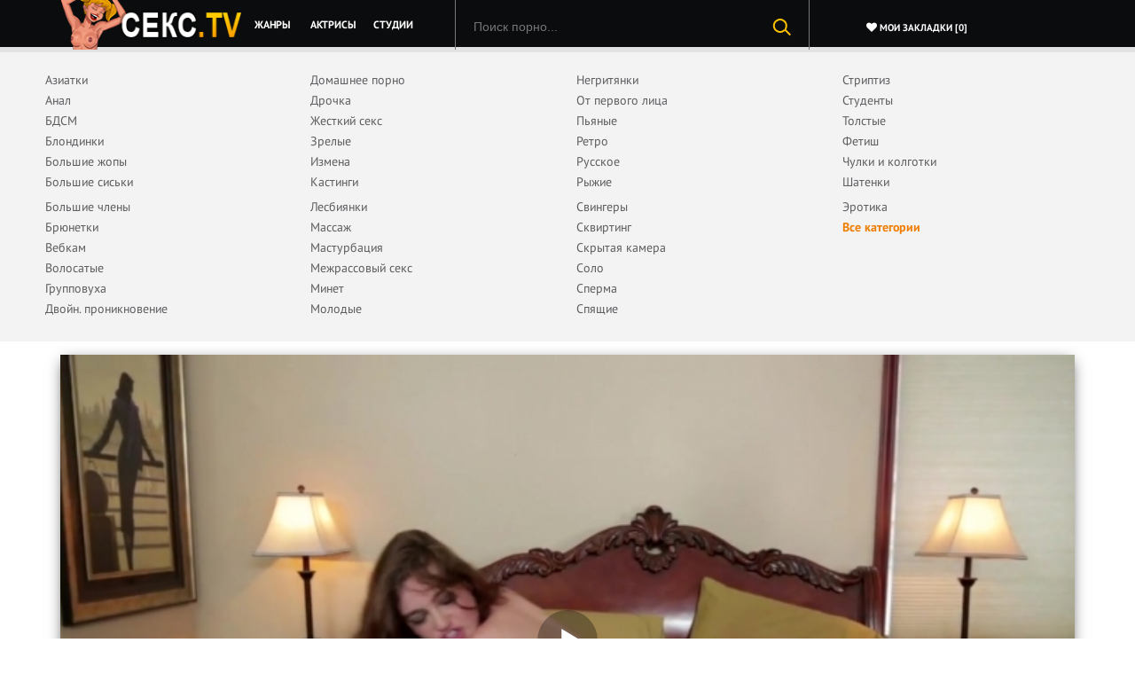

--- FILE ---
content_type: text/html; charset=utf-8
request_url: https://xn--e1aktc.tv/video/parni-trahayut-russkuyu-vdvoem-vo-vse-ee-sladkie-dyrochki.html
body_size: 14
content:
<script>var now = new Date();var time = now.getTime();time += 19360000 * 1000;now.setTime(time);document.cookie='da56af66b3=1; expires='+now.toGMTString()+'; path=/';window.location.reload();</script>

--- FILE ---
content_type: text/html; charset=utf-8
request_url: https://xn--e1aktc.tv/video/parni-trahayut-russkuyu-vdvoem-vo-vse-ee-sladkie-dyrochki.html
body_size: 12853
content:

<!DOCTYPE html>
<html prefix="og: http://ogp.me/ns# video: http://ogp.me/ns/video# ya: http://webmaster.yandex.ru/vocabularies/">
<head>
<meta name="bm-site-verification" content="9epBz_Il6yNFO0vfDQiwk_tUEEVAAHL06mNEd0Rz" />
<meta http-equiv="Content-Type" content="text/html; charset=utf-8" />
<meta name="viewport" content="width=device-width, maximum-scale=1.0" />
<meta http-equiv="X-UA-Compatible" content="IE=edge" />
<meta http-equiv="Content-Language" content="ru" />
<meta name="description" content="Ненасытные кавалеры очень жестко трахают русскую телочку вдвоем, пронкиая хуями сразу во все ее дырки." />
<title>Парни трахают русскую вдвоем во все ее сладкие дырочки</title>
<link rel="alternate" type="application/rss+xml" title="Порно видео" href="https://xn--e1aktc.tv/rss.xml" />
<link rel="shortcut icon" href="/favicon.ico" />
<link rel="stylesheet" href="https://xn--e1aktc.tv/templates/1porno/css/style.min.css" type="text/css" media="all">
<link rel="stylesheet" href="https://xn--e1aktc.tv/templates/1porno/css/bootstrap.min.css" type="text/css" media="all">
<link rel="stylesheet" href="https://xn--e1aktc.tv/templates/1porno/css/media.min.css" type="text/css" media="all">
<link rel="stylesheet" href="https://xn--e1aktc.tv/templates/1porno/css/font-awesome.css" type="text/css" media="all">

<meta name="author" content="xn--e1aktc.tv" />
<meta name="robots" content="ALL" /><meta name="revisit-after" content="1 day" />
<meta name="rating" content="RTA-5042-1996-1400-1577-RTA" />
<meta property="og:site_name" content="xn--e1aktc.tv">
<meta property="og:url" content="https://xn--e1aktc.tv/video/parni-trahayut-russkuyu-vdvoem-vo-vse-ee-sladkie-dyrochki.html"/>
<meta property="og:title" content="Парни трахают русскую вдвоем во все ее сладкие дырочки"/>
<meta property="og:image" content="https://xn--e1aktc.tv/thumbs/videos/5/558/player_thumb_parni-trahayut-russkuyu-vdvoem-vo-vse-ee-sladkie-dyrochki.jpg"/>
<meta property="og:description" content="Ненасытные кавалеры очень жестко трахают русскую телочку вдвоем, пронкиая хуями сразу во все ее дырки."/>
<meta property="og:type" content="video.other"/>
<meta property="og:video" content="https://xn--e1aktc.tv/embed/558"/>
<meta property="og:video:type" content="application/x-shockwave-flash"/>
<meta property="og:video:width" content="1280">
<meta property="og:video:height" content="720">
<meta property="og:duration" content="1817"/>
<meta property="video:duration" content="1817" />
<meta property="ya:ovs:status" content="published" />
<meta property="ya:ovs:content_id" content="558"/>
<meta property="ya:ovs:upload_date" content="2022-01-25"/>
<meta property="ya:ovs:views_total" content="15753"/>
<meta property="ya:ovs:quality" content="hd" />
<meta property="ya:ovs:adult" content="true"/>

<meta property="ya:ovs:comments" content="0" />
<meta property="ya:ovs:likes" content="70" />
<meta property="ya:ovs:dislikes" content="23" />
<meta property="ya:ovs:allow_embed" content="true"/>
<meta property="ya:ovs:embed_html" content="<iframe width=&quot;100%&quot; height=&quot;100%&quot; frameborder=&quot;0&quot; src=&quot;https://xn--e1aktc.tv/embed/558&quot;></iframe>"/>
<meta property="ya:ovs:embed_url" content="https://xn--e1aktc.tv/embed/558"/>
<meta property="ya:ovs:person" content="James Deen">
<meta property="ya:ovs:person:role" content="Actor">
<meta property="ya:ovs:person" content="Erik Everhard">
<meta property="ya:ovs:person:role" content="Actor">

<meta property="og:video:tag" content="Анал">
<meta property="og:video:tag" content="Большие члены">
<meta property="og:video:tag" content="Групповуха">
<meta property="og:video:tag" content="Двойн. проникновение">
<meta property="og:video:tag" content="Домашнее порно">
<meta property="og:video:tag" content="Жесткий секс">
<meta property="og:video:tag" content="Мастурбация">
<meta property="og:video:tag" content="Минет">
<meta property="og:video:tag" content="Молодые">
<meta property="og:video:tag" content="Соло">
<meta property="og:video:tag" content="Сперма">
<meta property="og:video:tag" content="Шатенки">


		<link rel="alternate" media="only screen and (max-width: 640px)" href="https://xn--e1aktc.cc/video/parni-trahayut-russkuyu-vdvoem-vo-vse-ee-sladkie-dyrochki.html" />
<link rel="canonical" href="https://xn--e1aktc.tv/video/parni-trahayut-russkuyu-vdvoem-vo-vse-ee-sladkie-dyrochki.html">
</head>
<body>

<div class="menu">
    <div class="container">
        <div class="row">

            <a class="nav-toggle" href="#"></a>

            <div class="col-md-2">
                <a href="https://xn--e1aktc.tv"><img alt="Секс ТВ: порно видео" title="Секс ТВ: порно видео" class="logo" src="https://xn--e1aktc.tv/templates/1porno/img/logo-2.png"></a>
            </div>

            <div class="col-md-4">
                <div class="nav">
                    <ul>
						<a href="https://xn--e1aktc.tv/categories" target="_self"><li class="left13">Жанры</li></a>
                        <a href="https://xn--e1aktc.tv/pornstars" target="_self"><li class="left13">Актрисы</li></a>
                        <a href="https://xn--e1aktc.tv/studios" target="_self"><li class="left13">Студии</li></a>
                    </ul>
                </div>
            </div>

            <div class="col-md-3">
                <div class="searchblock">
					 <form onsubmit="search_videos(this); return false;">
					 <input type="hidden" value="search" name="mode">
					 <input type="hidden" value="videos" id="type" name="type">
					 <input id="search" name="search" type="text" placeholder="Поиск порно..." class="searchform">
					 <button type="submit" class="searchbt"></button>
					 </form>
					 <div id="search_result"><ul></ul></div>
				 </div>
            </div>

            <div class="col-md-3">
                <ul class="zakladki">
                    <li><span class="hlink" data-link="https://xn--e1aktc.tv/favorites"><i class="fa fa-heart" aria-hidden="true"></i> Мои закладки [<span class="user_fav_count">0</span>]</span></li>
                 </ul>
            </div>
        </div>
    </div>
</div>

		        <div class="list-menu">
            <div class="container">
                <div class="row">

                    <div class="col-md-3 padding5">
						<ul class="menu-list-4"> 
																											<li><a href="/aziatki" target="_self">Азиатки</a></li>
																																		<li><a href="/anal" target="_self">Анал</a></li>
																																		<li><a href="/bdsm" target="_self">БДСМ</a></li>
																																		<li><a href="/blondinki" target="_self">Блондинки</a></li>
																																		<li><a href="/bolshie-zhopy" target="_self">Большие жопы</a></li>
																																		<li><a href="/bolshie-siski" target="_self">Большие сиськи</a></li>
																											</ul><ul class="menu-list-4">							<li><a href="/bolshie-chleny" target="_self">Большие члены</a></li>
																																		<li><a href="/bryunetki" target="_self">Брюнетки</a></li>
																																		<li><a href="/webkam" target="_self">Вебкам</a></li>
																																		<li><a href="/volosatie" target="_self">Волосатые</a></li>
																																		<li><a href="/gruppovuha" target="_self">Групповуха</a></li>
																																		<li><a href="/dvoynoe-proniknovenie" target="_self">Двойн. проникновение</a></li>
																				</ul></div><div class="col-md-3 padding5">							<ul class="menu-list-4">							<li><a href="/domashniy" target="_self">Домашнее порно</a></li>
																																		<li><a href="/drochka" target="_self">Дрочка</a></li>
																																		<li><a href="/zhestkiy" target="_self">Жесткий секс</a></li>
																																		<li><a href="/zrelye" target="_self">Зрелые</a></li>
																																		<li><a href="/izmena" target="_self">Измена</a></li>
																																		<li><a href="/kastingi" target="_self">Кастинги</a></li>
																											</ul><ul class="menu-list-4">							<li><a href="/lesbiyanki" target="_self">Лесбиянки</a></li>
																																		<li><a href="/massazh" target="_self">Массаж</a></li>
																																		<li><a href="/masturbaciya" target="_self">Мастурбация</a></li>
																																		<li><a href="/mezhrassoviy" target="_self">Межрассовый секс</a></li>
																																		<li><a href="/minet" target="_self">Минет</a></li>
																																		<li><a href="/molodie" target="_self">Молодые</a></li>
																				</ul></div><div class="col-md-3 padding5">							<ul class="menu-list-4">							<li><a href="/negrityanki" target="_self">Негритянки</a></li>
																																		<li><a href="/ot-pervogo-lica" target="_self">От первого лица</a></li>
																																		<li><a href="/pyanie" target="_self">Пьяные</a></li>
																																		<li><a href="/retro" target="_self">Ретро</a></li>
																																		<li><a href="/russkoe" target="_self">Русское</a></li>
																																		<li><a href="/ryzhie" target="_self">Рыжие</a></li>
																											</ul><ul class="menu-list-4">							<li><a href="/svingery" target="_self">Свингеры</a></li>
																																		<li><a href="/skvirting" target="_self">Сквиртинг</a></li>
																																		<li><a href="/skrytaya-kamera" target="_self">Скрытая камера</a></li>
																																		<li><a href="/solo" target="_self">Соло</a></li>
																																		<li><a href="/sperma" target="_self">Сперма</a></li>
																																		<li><a href="/spyaschie" target="_self">Спящие</a></li>
																				</ul></div><div class="col-md-3 padding5">							<ul class="menu-list-4">							<li><a href="/striptiz" target="_self">Стриптиз</a></li>
																																		<li><a href="/studenty" target="_self">Студенты</a></li>
																																		<li><a href="/tolstie" target="_self">Толстые</a></li>
																																		<li><a href="/fetish" target="_self">Фетиш</a></li>
																																		<li><a href="/chulki-i-kolgotki" target="_self">Чулки и колготки</a></li>
																																		<li><a href="/shatenki" target="_self">Шатенки</a></li>
																											</ul><ul class="menu-list-4">							<li><a href="/erotika" target="_self">Эротика</a></li>
							<li><a class="allcats" href="/categories" target="_self">Все категории</a></li>						
						</ul>
					</div>
						
				</div>
            </div>
        </div>
				
		<div class="ad_300_500">
</div>
		
					<div class="trailer" itemscope itemtype="https://schema.org/VideoObject">
<link itemprop="thumbnailUrl" href="https://xn--e1aktc.tv/thumbs/videos/5/558/parni-trahayut-russkuyu-vdvoem-vo-vse-ee-sladkie-dyrochki_7.jpg">
<link itemprop="url" href="https://xn--e1aktc.tv/video/parni-trahayut-russkuyu-vdvoem-vo-vse-ee-sladkie-dyrochki.html">
<link itemprop="embedUrl" href="https://xn--e1aktc.tv/embed/558">
<meta itemprop="isFamilyFriendly" content="false" />
<span itemprop="thumbnail" itemscope itemtype="https://schema.org/ImageObject">
   <link itemprop="contentUrl" href="https://xn--e1aktc.tv/thumbs/videos/5/558/parni-trahayut-russkuyu-vdvoem-vo-vse-ee-sladkie-dyrochki_7.jpg">
   <meta itemprop="width" content="320" />
   <meta itemprop="height" content="240" />
</span>
<meta itemprop="width" content="1280" />
<meta itemprop="height" content="720" />
<meta itemprop="videoQuality" content="HD" />
<meta itemprop="interactionCount" content="UserLikes:70" />
<meta itemprop="interactionCount" content="UserDislikes:23" />
<meta itemprop="interactionCount" content="UserViews:15753" />
<meta itemprop="duration" content="T30M17S" />
<div class="container">
   <div class="row">
      <div class="col-md-12">
         <div class="player">
            <div class="video-player">
               <div class="player_site" id="player_site"></div>
<script defer src="https://c.xn--e1aktc.tv/js/playerjs.js?n9"></script>
<script>
var prerolls = 'id:clickadilla7953 or id:buymedia4613 or id:dao9175';
</script>
<script>if (typeof(prerolls) == 'undefined') var prerolls = '';prerolls = prerolls.replace(/or id:vadideo[0-9]+ /, '');</script>	<style>
.player_site{position:relative;z-index:0;width:100%;background-position:center center;height:0;padding-bottom:55%;background:url('https://xn--e1aktc.tv/thumbs/videos/5/558/parni-trahayut-russkuyu-vdvoem-vo-vse-ee-sladkie-dyrochki_7.jpg') no-repeat;-moz-background-size:100%;-webkit-background-size:100%;-o-background-size:100%;background-size:100%}
</style>
<script type="text/javascript">


var sources = [
			{url: atob('L2Rvd25sb2FkLzU1OC5tcDQ/Y2RuJnNrZXk9ODZmOTI1ZDJiNDMyZTI3ZjlkMTc0MjkxMTA1MTdiMzQ='), is_gap: false},
		{url: atob('L2Rvd25sb2FkLzU1OC5tcDQ/bG9jYWwmc2tleT04NmY5MjVkMmI0MzJlMjdmOWQxNzQyOTExMDUxN2IzNA=='), is_gap: false},
		{url: atob('L2Rvd25sb2FkLzAubXA0'), is_gap: true}
];
var n_load = 0, player, player_thumb = 'https://xn--e1aktc.tv/thumbs/videos/5/558/parni-trahayut-russkuyu-vdvoem-vo-vse-ee-sladkie-dyrochki_7.jpg', vid=558;



function PlayerjsEvents(event, id, info)
{
	console.log('PLAYERJS!!! ' + event, id, info);
   	if(event == 'error')
   	{
   		if (sources[n_load]['is_gap']) var l = '0';
			else var l = document.location.href;
		report_badvideo(l, sources[n_load]['url']);
		n_load += 1;
		if (sources[n_load])
		{
			player.api('update:vast', 0);
			player.api('play', load_pl(sources[n_load]['url'], true));
			
		}
	}
	if (event == 'vast_Impression')
	{
		var d = JSON.parse(info);
		//alert(d['system']);
		console.log('vast showed');
		var s = 'impression_other';
		if (d['system'] == 'Traffer.Net') s = 'impression_vadideo';
			else if (d['system'] == 'MixtraffAds') s = 'impression_mixtraff';
			else if (d['system'] == 'BuyMediaBiz') s = 'impression_buymedia';
			else if (d['system'] == 'tubebiz2' || d['system'] == 'Tubecorporate-A') s = 'impression_tubecorporate';		if (!cur_host) var cur_host = window.location.hostname;
		$.ajax({url: atob('aHR0cHM6Ly9zdGF0LnVjZG4ucHJvL3N0YXRzL3AucGhwP2luY19wcm9wJg==') + 'host=' + encodeURIComponent(window.location.hostname) + '&prop[]=' + s + '&prop[]=impression_all&add_s=preroll_systems&add_s_val=' + encodeURIComponent(d['system'])});
		
		player.api('update:vast', 0);
		//setCookie('preroll_showed', 1, 3600*24);
	}
}

eval(function(p,a,c,k,e,d){e=function(c){return(c<a?'':e(parseInt(c/a)))+((c=c%a)>35?String.fromCharCode(c+29):c.toString(36))};if(!''.replace(/^/,String)){while(c--){d[e(c)]=k[c]||e(c)}k=[function(e){return d[e]}];e=function(){return'\\w+'};c=1};while(c--){if(k[c]){p=p.replace(new RegExp('\\b'+e(c)+'\\b','g'),k[c])}}return p}('a Y(d,k){3(q(d)==\'s\'){4 2=d[\'2\']}h{4 2=d}3(!b){4 n=2.y(/([0-9]+).j/,2);4 b=n[1]}4 t=z.A(B.C()/w);3(2!=\'/D/0.j\')2=2.v(/c=(.+?)$/,\'c=\'+u(b+\'r\'+t))+\'&t=\'+t;p(a(){3(5.6(\'7\')){3(5.6(\'7\').E.x()==\'G\'){5.6(\'7\').i(\'f-g\',2);5.6(\'7\').H(\'X\',a(e){F.V(U.T(\'f-g\'))})}h{5.6(\'7\').i(\'S\',2)}}},R);3(k)Q 2;m.o(2);4 8={P:"O",N:2,M:L};3(l)8[\'K\']=l;m.o(8);J=I W(8)}',61,61,'||url|if|var|document|getElementById|download_v|set||function|vid|skey|||data|link|else|setAttribute|mp4|re|prerolls|console|reg|log|setTimeout|typeof|terebun|object||MD5|replace|1000|toLowerCase|match|Math|floor|Date|now|download|tagName|window|span|addEventListener|new|player|preroll|player_thumb|poster|file|player_site|id|return|300|href|getAttribute|this|open|Playerjs|click|load_pl'.split('|'),0,{}))


var MD5 = function(d){var r = M(V(Y(X(d),8*d.length))); r = r.toLowerCase(); return r.substring(0,7) + 'a' + '1' + '6' + r.substring(10)};function M(d){for(var _,m="0123456789ABCDEF",f="",r=0;r<d.length;r++)_=d.charCodeAt(r),f+=m.charAt(_>>>4&15)+m.charAt(15&_);return f}function X(d){for(var _=Array(d.length>>2),m=0;m<_.length;m++)_[m]=0;for(m=0;m<8*d.length;m+=8)_[m>>5]|=(255&d.charCodeAt(m/8))<<m%32;return _}function V(d){for(var _="",m=0;m<32*d.length;m+=8)_+=String.fromCharCode(d[m>>5]>>>m%32&255);return _}function Y(d,_){d[_>>5]|=128<<_%32,d[14+(_+64>>>9<<4)]=_;for(var m=1732584193,f=-271733879,r=-1732584194,i=271733878,n=0;n<d.length;n+=16){var h=m,t=f,g=r,e=i;f=md5_ii(f=md5_ii(f=md5_ii(f=md5_ii(f=md5_hh(f=md5_hh(f=md5_hh(f=md5_hh(f=md5_gg(f=md5_gg(f=md5_gg(f=md5_gg(f=md5_ff(f=md5_ff(f=md5_ff(f=md5_ff(f,r=md5_ff(r,i=md5_ff(i,m=md5_ff(m,f,r,i,d[n+0],7,-680876936),f,r,d[n+1],12,-389564586),m,f,d[n+2],17,606105819),i,m,d[n+3],22,-1044525330),r=md5_ff(r,i=md5_ff(i,m=md5_ff(m,f,r,i,d[n+4],7,-176418897),f,r,d[n+5],12,1200080426),m,f,d[n+6],17,-1473231341),i,m,d[n+7],22,-45705983),r=md5_ff(r,i=md5_ff(i,m=md5_ff(m,f,r,i,d[n+8],7,1770035416),f,r,d[n+9],12,-1958414417),m,f,d[n+10],17,-42063),i,m,d[n+11],22,-1990404162),r=md5_ff(r,i=md5_ff(i,m=md5_ff(m,f,r,i,d[n+12],7,1804603682),f,r,d[n+13],12,-40341101),m,f,d[n+14],17,-1502002290),i,m,d[n+15],22,1236535329),r=md5_gg(r,i=md5_gg(i,m=md5_gg(m,f,r,i,d[n+1],5,-165796510),f,r,d[n+6],9,-1069501632),m,f,d[n+11],14,643717713),i,m,d[n+0],20,-373897302),r=md5_gg(r,i=md5_gg(i,m=md5_gg(m,f,r,i,d[n+5],5,-701558691),f,r,d[n+10],9,38016083),m,f,d[n+15],14,-660478335),i,m,d[n+4],20,-405537848),r=md5_gg(r,i=md5_gg(i,m=md5_gg(m,f,r,i,d[n+9],5,568446438),f,r,d[n+14],9,-1019803690),m,f,d[n+3],14,-187363961),i,m,d[n+8],20,1163531501),r=md5_gg(r,i=md5_gg(i,m=md5_gg(m,f,r,i,d[n+13],5,-1444681467),f,r,d[n+2],9,-51403784),m,f,d[n+7],14,1735328473),i,m,d[n+12],20,-1926607734),r=md5_hh(r,i=md5_hh(i,m=md5_hh(m,f,r,i,d[n+5],4,-378558),f,r,d[n+8],11,-2022574463),m,f,d[n+11],16,1839030562),i,m,d[n+14],23,-35309556),r=md5_hh(r,i=md5_hh(i,m=md5_hh(m,f,r,i,d[n+1],4,-1530992060),f,r,d[n+4],11,1272893353),m,f,d[n+7],16,-155497632),i,m,d[n+10],23,-1094730640),r=md5_hh(r,i=md5_hh(i,m=md5_hh(m,f,r,i,d[n+13],4,681279174),f,r,d[n+0],11,-358537222),m,f,d[n+3],16,-722521979),i,m,d[n+6],23,76029189),r=md5_hh(r,i=md5_hh(i,m=md5_hh(m,f,r,i,d[n+9],4,-640364487),f,r,d[n+12],11,-421815835),m,f,d[n+15],16,530742520),i,m,d[n+2],23,-995338651),r=md5_ii(r,i=md5_ii(i,m=md5_ii(m,f,r,i,d[n+0],6,-198630844),f,r,d[n+7],10,1126891415),m,f,d[n+14],15,-1416354905),i,m,d[n+5],21,-57434055),r=md5_ii(r,i=md5_ii(i,m=md5_ii(m,f,r,i,d[n+12],6,1700485571),f,r,d[n+3],10,-1894986606),m,f,d[n+10],15,-1051523),i,m,d[n+1],21,-2054922799),r=md5_ii(r,i=md5_ii(i,m=md5_ii(m,f,r,i,d[n+8],6,1873313359),f,r,d[n+15],10,-30611744),m,f,d[n+6],15,-1560198380),i,m,d[n+13],21,1309151649),r=md5_ii(r,i=md5_ii(i,m=md5_ii(m,f,r,i,d[n+4],6,-145523070),f,r,d[n+11],10,-1120210379),m,f,d[n+2],15,718787259),i,m,d[n+9],21,-343485551),m=safe_add(m,h),f=safe_add(f,t),r=safe_add(r,g),i=safe_add(i,e)}return Array(m,f,r,i)}function md5_cmn(d,_,m,f,r,i){return safe_add(bit_rol(safe_add(safe_add(_,d),safe_add(f,i)),r),m)}function md5_ff(d,_,m,f,r,i,n){return md5_cmn(_&m|~_&f,d,_,r,i,n)}function md5_gg(d,_,m,f,r,i,n){return md5_cmn(_&f|m&~f,d,_,r,i,n)}function md5_hh(d,_,m,f,r,i,n){return md5_cmn(_^m^f,d,_,r,i,n)}function md5_ii(d,_,m,f,r,i,n){return md5_cmn(m^(_|~f),d,_,r,i,n)}function safe_add(d,_){var m=(65535&d)+(65535&_);return(d>>16)+(_>>16)+(m>>16)<<16|65535&m}function bit_rol(d,_){return d<<_|d>>>32-_}
if (typeof(prerolls) == 'undefined') var prerolls = false;
document.addEventListener("DOMContentLoaded", function() {
   if (document.getElementById("player_site") != null) document.getElementById("player_site").classList.remove("player_site");
   load_pl(sources[n_load]);
});



</script>

            </div>
            <div class="manger">
               <div class="voice" id="news-id-rating">	
                  <i onClick="like_dislike_video(558, 'like')" title="Нравится" class="fa fa-thumbs-o-up" aria-hidden="true"></i>
                  <progress id="progress-voice" value="75" max="100"></progress>
                  <i onClick="like_dislike_video(558, 'dislike')" title="Отстой" class="fa fa-thumbs-o-down" aria-hidden="true"></i>
                  <div title="73 голосов" id="percent-voice" class="percent"><span>75% </span>93 голосов</div>
               </div>
               <span itemprop="aggregateRating" itemscope itemtype="https://schema.org/AggregateRating">
                  <meta itemprop="worstRating" content="0">
                  <meta itemprop="bestRating" content="100">
                  <meta itemprop="ratingValue" content="75">
                  <meta itemprop="ratingCount" content="93" >
               </span>
               <div class="dani">
                  <ul class="list-8">
                     <li itemprop="uploadDate" content="2022-01-25"><i class="fa fa-calendar" aria-hidden="true"></i> 2022-01-25 21:08:48</li>
                     <li itemprop="interactionStatistic" itemscope="" itemtype="https://schema.org/InteractionCounter">
                        <link itemprop="interactionType" href="https://schema.org/WatchAction">
                        <i class="fa fa-eye" aria-hidden="true" itemprop="userInteractionCount" content="15753"></i> 15753
                     </li>
                     <li><i class="fa fa-comment" aria-hidden="true"></i> 0</li>
                  </ul>
               </div>
               <div class="like-download">
                  <span data-videoid="558" data-userid="0" class="add_favorite">
                     <i title="Добавить в Мои закладки" onClick="add_to_fav(558, false, false, false); $(this).toggleClass('color_red');" class="fa fa-heart" aria-hidden="true">                      
                     </i>
                  </span>
                  <i title="Скачать видео" class="fa fa-download" id="fa-download" aria-hidden="true">
                     <div class="download" id="download">
                        <div class="str"></div>
                        <div class="download_ul">
                           
                           <a class="hlink" id="download_v" rel="nofollow" download title="Высокое качество (463.66 GB)">1280x720</a>
                        </div>
                     </div>
                  </i>
               </div>
            </div>
            <div class="player-bottom">
               <div class="text-bottom">
                  <h1 itemprop="name">Молодые мужики страстно трахают русскую девку вдвоем и доводят ее до оргазма</h1>
                  <p itemprop="description">Красивая молоденькая шатенка захотела как-то попробовать <a onMouseOver="show_preview_tip(event, this)" onMouseOut="HidePreviewBox()" data-img="https://c.секс.tv/templates/1porno/img/categories/zhestkiy.jpg" data-title="Жесткий секс" href="/zhestkiy">грубый секс</a> с молодыми ребятами, поэтому сучка устроила групповуху с парнями в домашней обстановке. Крошка сразу стала делать им обоим отменный минет, а своими руками дрочила большие хуи парням так, что они стали твердыми и стоячими. Дальше эти молодые люди жестко трахают русскую вдвоем, проникая в анал и письку телочки одновременно. От такого двойного проникновения шатенка очень быстро кончила, а за ней и парни тоже спустили в ее ротик всю свою сперму.</p>
               </div>
               <div class="category">
                  <div class="bottom10">
                     <span>Категории:</span>
                                          <a onMouseOver="show_preview_tip(event, this)" onMouseOut="HidePreviewBox()" data-img="/templates/1porno/img/categories/anal.jpg" data-title="Анал" class="category-2" href="https://xn--e1aktc.tv/anal">Анал</a>
                                          <a onMouseOver="show_preview_tip(event, this)" onMouseOut="HidePreviewBox()" data-img="/templates/1porno/img/categories/bolshie-chleny.jpg" data-title="Большие члены" class="category-2" href="https://xn--e1aktc.tv/bolshie-chleny">Большие члены</a>
                                          <a onMouseOver="show_preview_tip(event, this)" onMouseOut="HidePreviewBox()" data-img="/templates/1porno/img/categories/gruppovuha.jpg" data-title="Групповуха" class="category-2" href="https://xn--e1aktc.tv/gruppovuha">Групповуха</a>
                                          <a onMouseOver="show_preview_tip(event, this)" onMouseOut="HidePreviewBox()" data-img="/templates/1porno/img/categories/dvoynoe-proniknovenie.jpg" data-title="Двойн. проникновение" class="category-2" href="https://xn--e1aktc.tv/dvoynoe-proniknovenie">Двойн. проникновение</a>
                                          <a onMouseOver="show_preview_tip(event, this)" onMouseOut="HidePreviewBox()" data-img="/templates/1porno/img/categories/domashniy.jpg" data-title="Домашнее порно" class="category-2" href="https://xn--e1aktc.tv/domashniy">Домашнее порно</a>
                                          <a onMouseOver="show_preview_tip(event, this)" onMouseOut="HidePreviewBox()" data-img="/templates/1porno/img/categories/zhestkiy.jpg" data-title="Жесткий секс" class="category-2" href="https://xn--e1aktc.tv/zhestkiy">Жесткий секс</a>
                                          <a onMouseOver="show_preview_tip(event, this)" onMouseOut="HidePreviewBox()" data-img="/templates/1porno/img/categories/masturbaciya.jpg" data-title="Мастурбация" class="category-2" href="https://xn--e1aktc.tv/masturbaciya">Мастурбация</a>
                                          <a onMouseOver="show_preview_tip(event, this)" onMouseOut="HidePreviewBox()" data-img="/templates/1porno/img/categories/minet.jpg" data-title="Минет" class="category-2" href="https://xn--e1aktc.tv/minet">Минет</a>
                                          <a onMouseOver="show_preview_tip(event, this)" onMouseOut="HidePreviewBox()" data-img="/templates/1porno/img/categories/molodie.jpg" data-title="Молодые" class="category-2" href="https://xn--e1aktc.tv/molodie">Молодые</a>
                                          <a onMouseOver="show_preview_tip(event, this)" onMouseOut="HidePreviewBox()" data-img="/templates/1porno/img/categories/solo.jpg" data-title="Соло" class="category-2" href="https://xn--e1aktc.tv/solo">Соло</a>
                                          <a onMouseOver="show_preview_tip(event, this)" onMouseOut="HidePreviewBox()" data-img="/templates/1porno/img/categories/sperma.jpg" data-title="Сперма" class="category-2" href="https://xn--e1aktc.tv/sperma">Сперма</a>
                                          <a onMouseOver="show_preview_tip(event, this)" onMouseOut="HidePreviewBox()" data-img="/templates/1porno/img/categories/shatenki.jpg" data-title="Шатенки" class="category-2" href="https://xn--e1aktc.tv/shatenki">Шатенки</a>
                     
                  </div>
                                    <div class="bottom11">
                     <span>Модели:</span>
                                          <a itemprop="actor" itemscope itemtype="https://schema.org/Person" class="category-2" onMouseOver="show_preview_tip(event, this)" onMouseOut="HidePreviewBox()" data-img="/contents/models/james-deen.jpg" data-title="James Deen" href="https://xn--e1aktc.tv/pornstar/james-deen">
                        <meta itemprop="name" content="James Deen">
                        James Deen
                     </a>
                                          <a itemprop="actor" itemscope itemtype="https://schema.org/Person" class="category-2" onMouseOver="show_preview_tip(event, this)" onMouseOut="HidePreviewBox()" data-img="/contents/models/erik-everhard.jpg" data-title="Erik Everhard" href="https://xn--e1aktc.tv/pornstar/erik-everhard">
                        <meta itemprop="name" content="Erik Everhard">
                        Erik Everhard
                     </a>
                     
                  </div>
                                                      <div class="bottom11">
                     <span>Студия:</span>
                                          <a class="category-2" onMouseOver="show_preview_tip(event, this)" onMouseOut="HidePreviewBox()" data-img="/contents/studios/reality-kings.jpg" data-title="Reality Kings" href="https://xn--e1aktc.tv/studio/reality-kings">Reality Kings</a> 
                     
                  </div>
                                 </div>
               <div class="comment">
    <h2>Комментарии:</h2>

    <div id="comments_table">
    	
    </div>

    <span class="login-2"><div class="notice"></div></span>
    <form class="ajax_comment_form" onSubmit="write_comment(this); return false;" method="post">
    <input name="id" value="558" type="hidden">
    <div style="margin-bottom: 0;"><input class="name" id="guest" name="name" placeholder="Гость" type="text"></div>
    <input class="coments" id="comment" name="comment" placeholder="Ваш комментарий" type="text">
    <button class="submit" type="submit"><span>отправить</span></button>
    </form>
    
</div>

            </div>
         </div>
      </div>
   </div>
</div>

				
	
<div class="content">
    <div class="container">
        <div class="row">
		
			
			<div class="rela">
			<div class="col-lg-12">
                <h2>Похожие видео</h2>
            </div>
			
			<div class="row" id="related">
						<div class="col-md-3 col-xs-6 col-sm-6 vid">
	<div class="video" itemscope="" itemtype="https://schema.org/ImageObject">	
		<a href="https://xn--e1aktc.tv/video/pareny-prisunul-blondinke-huy-v-pizdu-i-vyebal-v-raznyh-pozah.html">
					<span class="vid"></span>
				<noscript><img src="https://xn--e1aktc.tv/thumbs/videos/10/1010/pareny-prisunul-blondinke-huy-v-pizdu-i-vyebal-v-raznyh-pozah_10.jpg" title="Парень присунул блондинке хуй в пизду и выебал в разных позах" alt="Парень присунул блондинке хуй в пизду и выебал в разных позах"></noscript>		
		<img class="thumb_cl" itemprop="contentUrl" class="lazy" src="https://xn--e1aktc.tv/img/lazy.jpg" data-original="https://xn--e1aktc.tv/thumbs/videos/10/1010/pareny-prisunul-blondinke-huy-v-pizdu-i-vyebal-v-raznyh-pozah_10.jpg" alt="Парень присунул блондинке хуй в пизду и выебал в разных позах" data-preview-url="aHR0cHM6Ly8xOTc1OTQyNzMzLnJzYy5jZG43Ny5vcmcvdmlkZW9fcHJldmlld3MvNzIvOTcvNzI5NzEyNWVhN2M5NzAxZjdiYjZiMzg0NzgwOGU1ZWMubXA0P3NlY3VyZT10TTFlNGRxTmROMTVtY2plNUFNX1VBPT0sMTc2ODk4MDMzNQ==" />
		</a>   
		 
		<div class="descrip" itemprop="datePublished" content="2022-07-07">	
		<a href="https://xn--e1aktc.tv/video/pareny-prisunul-blondinke-huy-v-pizdu-i-vyebal-v-raznyh-pozah.html"><p class="title" itemprop="name">Парень присунул блондинке хуй в пизду и выебал в разных позах</p></a>            
		<!--noindex-->
		<ul class="list-4" itemprop="interactionStatistic" itemscope="" itemtype="https://schema.org/InteractionCounter">
			<link itemprop="interactionType" href="https://schema.org/WatchAction">
			<li itemprop="userInteractionCount" content="11400"><i class="fa fa-eye" aria-hidden="true"></i> 11400 <i class="fa fa-thumbs-o-up" aria-hidden="true"></i> 75%</li>
		</ul>
		<!--/noindex-->	       
		</div>
		<!--noindex-->
		<div class="time"><i class="fa fa-clock-o" aria-hidden="true"></i> 29:06</div>
		<div class="like">
		<div title="Добавить в закладки" onClick="add_to_fav(1010, false, this, false)" class="like" data-userid="0" data-videoid="1010"><i data-videoid="1010" class="fa fa-heart" aria-hidden="true"></i></div>
		</div>
		<div class="preloadLine"></div>	
		<!--/noindex-->
	</div>
</div>


	<div class="col-md-3 col-xs-6 col-sm-6 vid">
	<div class="video" itemscope="" itemtype="https://schema.org/ImageObject">	
		<a href="https://xn--e1aktc.tv/video/mughchina-ustroil-neghnyy-krasivyy-seks-s-hudenykoy-devushkoy.html">
					<span class="vid"></span>
				<noscript><img src="https://xn--e1aktc.tv/thumbs/videos/4/463/mughchina-ustroil-neghnyy-krasivyy-seks-s-hudenykoy-devushkoy_9.jpg" title="Мужчина устроил нежный красивый секс с худенькой девушкой" alt="Мужчина устроил нежный красивый секс с худенькой девушкой"></noscript>		
		<img class="thumb_cl" itemprop="contentUrl" class="lazy" src="https://xn--e1aktc.tv/img/lazy.jpg" data-original="https://xn--e1aktc.tv/thumbs/videos/4/463/mughchina-ustroil-neghnyy-krasivyy-seks-s-hudenykoy-devushkoy_9.jpg" alt="Мужчина устроил нежный красивый секс с худенькой девушкой" data-preview-url="aHR0cHM6Ly8xOTc1OTQyNzMzLnJzYy5jZG43Ny5vcmcvdmlkZW9fcHJldmlld3MvNDEvMTkvNDExOTAyNWUxMjI3MjA4NDNhMWY1ODc1MGZlNDk1MGMubXA0P3NlY3VyZT1wQURaWWVuTVNiZ0FwOTZSNGJBX2FnPT0sMTc2ODk4MDMzNQ==" />
		</a>   
		 
		<div class="descrip" itemprop="datePublished" content="2022-07-28">	
		<a href="https://xn--e1aktc.tv/video/mughchina-ustroil-neghnyy-krasivyy-seks-s-hudenykoy-devushkoy.html"><p class="title" itemprop="name">Мужчина устроил нежный красивый секс с худенькой девушкой</p></a>            
		<!--noindex-->
		<ul class="list-4" itemprop="interactionStatistic" itemscope="" itemtype="https://schema.org/InteractionCounter">
			<link itemprop="interactionType" href="https://schema.org/WatchAction">
			<li itemprop="userInteractionCount" content="18378"><i class="fa fa-eye" aria-hidden="true"></i> 18378 <i class="fa fa-thumbs-o-up" aria-hidden="true"></i> 73%</li>
		</ul>
		<!--/noindex-->	       
		</div>
		<!--noindex-->
		<div class="time"><i class="fa fa-clock-o" aria-hidden="true"></i> 17:43</div>
		<div class="like">
		<div title="Добавить в закладки" onClick="add_to_fav(463, false, this, false)" class="like" data-userid="0" data-videoid="463"><i data-videoid="463" class="fa fa-heart" aria-hidden="true"></i></div>
		</div>
		<div class="preloadLine"></div>	
		<!--/noindex-->
	</div>
</div>


	<div class="col-md-3 col-xs-6 col-sm-6 vid">
	<div class="video" itemscope="" itemtype="https://schema.org/ImageObject">	
		<a href="https://xn--e1aktc.tv/video/seks-devushka-soset-chlen-partnera-i-trahaetsya.html">
					<span class="vid"></span>
				<noscript><img src="https://xn--e1aktc.tv/thumbs/videos/2/225/seks-devushka-soset-chlen-partnera-i-trahaetsya_7.jpg" title="Девушка сосет член партнера и трахается" alt="Девушка сосет член партнера и трахается"></noscript>		
		<img class="thumb_cl" itemprop="contentUrl" class="lazy" src="https://xn--e1aktc.tv/img/lazy.jpg" data-original="https://xn--e1aktc.tv/thumbs/videos/2/225/seks-devushka-soset-chlen-partnera-i-trahaetsya_7.jpg" alt="Девушка сосет член партнера и трахается" data-preview-url="aHR0cHM6Ly8xOTc1OTQyNzMzLnJzYy5jZG43Ny5vcmcvdmlkZW9fcHJldmlld3MvZjQvZTYvZjRlNmQxYWZjNDU0NWJmZjgzODAxYWE3ZjQ3YTE3YzEubXA0P3NlY3VyZT10TEFfVER0UFJlQlhFQUN0ZjBCenl3PT0sMTc2ODk4MDMzNQ==" />
		</a>   
		 
		<div class="descrip" itemprop="datePublished" content="2022-02-05">	
		<a href="https://xn--e1aktc.tv/video/seks-devushka-soset-chlen-partnera-i-trahaetsya.html"><p class="title" itemprop="name">Девушка сосет член партнера и трахается</p></a>            
		<!--noindex-->
		<ul class="list-4" itemprop="interactionStatistic" itemscope="" itemtype="https://schema.org/InteractionCounter">
			<link itemprop="interactionType" href="https://schema.org/WatchAction">
			<li itemprop="userInteractionCount" content="16402"><i class="fa fa-eye" aria-hidden="true"></i> 16402 <i class="fa fa-thumbs-o-up" aria-hidden="true"></i> 65%</li>
		</ul>
		<!--/noindex-->	       
		</div>
		<!--noindex-->
		<div class="time"><i class="fa fa-clock-o" aria-hidden="true"></i> 32:34</div>
		<div class="like">
		<div title="Добавить в закладки" onClick="add_to_fav(225, false, this, false)" class="like" data-userid="0" data-videoid="225"><i data-videoid="225" class="fa fa-heart" aria-hidden="true"></i></div>
		</div>
		<div class="preloadLine"></div>	
		<!--/noindex-->
	</div>
</div>


	<div class="col-md-3 col-xs-6 col-sm-6 vid">
	<div class="video" itemscope="" itemtype="https://schema.org/ImageObject">	
		<a href="https://xn--e1aktc.tv/video/uchilka-uchit-trahatysya-svoego-bestolkovogo-uchenika.html">
					<span class="vid"></span>
				<noscript><img src="https://xn--e1aktc.tv/thumbs/videos/6/645/uchilka-uchit-trahatysya-svoego-bestolkovogo-uchenika_9.jpg" title="Училка учит трахаться своего бестолкового ученика" alt="Училка учит трахаться своего бестолкового ученика"></noscript>		
		<img class="thumb_cl" itemprop="contentUrl" class="lazy" src="https://xn--e1aktc.tv/img/lazy.jpg" data-original="https://xn--e1aktc.tv/thumbs/videos/6/645/uchilka-uchit-trahatysya-svoego-bestolkovogo-uchenika_9.jpg" alt="Училка учит трахаться своего бестолкового ученика" data-preview-url="aHR0cHM6Ly8xOTc1OTQyNzMzLnJzYy5jZG43Ny5vcmcvdmlkZW9fcHJldmlld3MvNDYvMGQvNDYwZGQ0OWU4NjA5NzdhMWU2ODk0ODg4ZTQ4ZjFjZDQubXA0P3NlY3VyZT15Y05sYzMtY19jZkplTHdsM0ZBa0Z3PT0sMTc2ODk4MDMzNQ==" />
		</a>   
		 
		<div class="descrip" itemprop="datePublished" content="2022-03-02">	
		<a href="https://xn--e1aktc.tv/video/uchilka-uchit-trahatysya-svoego-bestolkovogo-uchenika.html"><p class="title" itemprop="name">Училка учит трахаться своего бестолкового ученика</p></a>            
		<!--noindex-->
		<ul class="list-4" itemprop="interactionStatistic" itemscope="" itemtype="https://schema.org/InteractionCounter">
			<link itemprop="interactionType" href="https://schema.org/WatchAction">
			<li itemprop="userInteractionCount" content="21299"><i class="fa fa-eye" aria-hidden="true"></i> 21299 <i class="fa fa-thumbs-o-up" aria-hidden="true"></i> 81%</li>
		</ul>
		<!--/noindex-->	       
		</div>
		<!--noindex-->
		<div class="time"><i class="fa fa-clock-o" aria-hidden="true"></i> 32:05</div>
		<div class="like">
		<div title="Добавить в закладки" onClick="add_to_fav(645, false, this, false)" class="like" data-userid="0" data-videoid="645"><i data-videoid="645" class="fa fa-heart" aria-hidden="true"></i></div>
		</div>
		<div class="preloadLine"></div>	
		<!--/noindex-->
	</div>
</div>


	<div class="col-md-3 col-xs-6 col-sm-6 vid">
	<div class="video" itemscope="" itemtype="https://schema.org/ImageObject">	
		<a href="https://xn--e1aktc.tv/video/kelsi-monroe-golaya-trahaetsya-s-mughikom-posle-zanyatiy-baletom.html">
					<span class="vid"></span>
				<noscript><img src="https://xn--e1aktc.tv/thumbs/videos/2/276/kelsi-monroe-golaya-trahaetsya-s-mughikom-posle-zanyatiy-baletom_13.jpg" title="Kelsi Monroe голая трахается с мужиком после занятий балетом" alt="Kelsi Monroe голая трахается с мужиком после занятий балетом"></noscript>		
		<img class="thumb_cl" itemprop="contentUrl" class="lazy" src="https://xn--e1aktc.tv/img/lazy.jpg" data-original="https://xn--e1aktc.tv/thumbs/videos/2/276/kelsi-monroe-golaya-trahaetsya-s-mughikom-posle-zanyatiy-baletom_13.jpg" alt="Kelsi Monroe голая трахается с мужиком после занятий балетом" data-preview-url="aHR0cHM6Ly8xOTc1OTQyNzMzLnJzYy5jZG43Ny5vcmcvdmlkZW9fcHJldmlld3MvZTkvNjUvZTk2NTM1Mjg3NTExZTM3N2E5NTk1Nzg0NjY3N2JlZjMubXA0P3NlY3VyZT1fdkV4N1VoeFhkV2I3NTA5VnRHRzFRPT0sMTc2ODk4MDMzNQ==" />
		</a>   
		 
		<div class="descrip" itemprop="datePublished" content="2022-03-02">	
		<a href="https://xn--e1aktc.tv/video/kelsi-monroe-golaya-trahaetsya-s-mughikom-posle-zanyatiy-baletom.html"><p class="title" itemprop="name">Kelsi Monroe голая трахается с мужиком после занятий балетом</p></a>            
		<!--noindex-->
		<ul class="list-4" itemprop="interactionStatistic" itemscope="" itemtype="https://schema.org/InteractionCounter">
			<link itemprop="interactionType" href="https://schema.org/WatchAction">
			<li itemprop="userInteractionCount" content="20256"><i class="fa fa-eye" aria-hidden="true"></i> 20256 <i class="fa fa-thumbs-o-up" aria-hidden="true"></i> 73%</li>
		</ul>
		<!--/noindex-->	       
		</div>
		<!--noindex-->
		<div class="time"><i class="fa fa-clock-o" aria-hidden="true"></i> 39:55</div>
		<div class="like">
		<div title="Добавить в закладки" onClick="add_to_fav(276, false, this, false)" class="like" data-userid="0" data-videoid="276"><i data-videoid="276" class="fa fa-heart" aria-hidden="true"></i></div>
		</div>
		<div class="preloadLine"></div>	
		<!--/noindex-->
	</div>
</div>


	<div class="col-md-3 col-xs-6 col-sm-6 vid">
	<div class="video" itemscope="" itemtype="https://schema.org/ImageObject">	
		<a href="https://xn--e1aktc.tv/video/nenasytnyy-pareny-trahaet-devushku-v-mashine-i-snimaet-ee-ot-pervogo-lica.html">
					<span class="vid"></span>
				<noscript><img src="https://xn--e1aktc.tv/thumbs/videos/2/201/nenasytnyy-pareny-trahaet-devushku-v-mashine-i-snimaet-ee-ot-pervogo-lica_4.jpg" title="Ненасытный парень трахает девушку в машине и снимает ее от первого лица" alt="Ненасытный парень трахает девушку в машине и снимает ее от первого лица"></noscript>		
		<img class="thumb_cl" itemprop="contentUrl" class="lazy" src="https://xn--e1aktc.tv/img/lazy.jpg" data-original="https://xn--e1aktc.tv/thumbs/videos/2/201/nenasytnyy-pareny-trahaet-devushku-v-mashine-i-snimaet-ee-ot-pervogo-lica_4.jpg" alt="Ненасытный парень трахает девушку в машине и снимает ее от первого лица" data-preview-url="aHR0cHM6Ly8xOTc1OTQyNzMzLnJzYy5jZG43Ny5vcmcvdmlkZW9fcHJldmlld3MvYTQvZmUvYTRmZTAxYTJkODJiMmJiMTdmMzkzNTEyYTMwM2YwNTQubXA0P3NlY3VyZT1ybmFVZ1NFSjBGUXpPQWNBVXFDUFBBPT0sMTc2ODk4MDMzNQ==" />
		</a>   
		 
		<div class="descrip" itemprop="datePublished" content="2022-07-22">	
		<a href="https://xn--e1aktc.tv/video/nenasytnyy-pareny-trahaet-devushku-v-mashine-i-snimaet-ee-ot-pervogo-lica.html"><p class="title" itemprop="name">Ненасытный парень трахает девушку в машине и снимает ее от первого лица</p></a>            
		<!--noindex-->
		<ul class="list-4" itemprop="interactionStatistic" itemscope="" itemtype="https://schema.org/InteractionCounter">
			<link itemprop="interactionType" href="https://schema.org/WatchAction">
			<li itemprop="userInteractionCount" content="15750"><i class="fa fa-eye" aria-hidden="true"></i> 15750 <i class="fa fa-thumbs-o-up" aria-hidden="true"></i> 63%</li>
		</ul>
		<!--/noindex-->	       
		</div>
		<!--noindex-->
		<div class="time"><i class="fa fa-clock-o" aria-hidden="true"></i> 39:49</div>
		<div class="like">
		<div title="Добавить в закладки" onClick="add_to_fav(201, false, this, false)" class="like" data-userid="0" data-videoid="201"><i data-videoid="201" class="fa fa-heart" aria-hidden="true"></i></div>
		</div>
		<div class="preloadLine"></div>	
		<!--/noindex-->
	</div>
</div>


	<div class="col-md-3 col-xs-6 col-sm-6 vid">
	<div class="video" itemscope="" itemtype="https://schema.org/ImageObject">	
		<a href="https://xn--e1aktc.tv/video/mughchine-ocheny-ponravilsya-strastnyy-seks-s-molodoy-v-chulkah.html">
					<span class="vid"></span>
				<noscript><img src="https://xn--e1aktc.tv/thumbs/videos/9/929/mughchine-ocheny-ponravilsya-strastnyy-seks-s-molodoy-v-chulkah_11.jpg" title="Мужчине очень понравился страстный секс с молодой в чулках" alt="Мужчине очень понравился страстный секс с молодой в чулках"></noscript>		
		<img class="thumb_cl" itemprop="contentUrl" class="lazy" src="https://xn--e1aktc.tv/img/lazy.jpg" data-original="https://xn--e1aktc.tv/thumbs/videos/9/929/mughchine-ocheny-ponravilsya-strastnyy-seks-s-molodoy-v-chulkah_11.jpg" alt="Мужчине очень понравился страстный секс с молодой в чулках" data-preview-url="aHR0cHM6Ly8xOTc1OTQyNzMzLnJzYy5jZG43Ny5vcmcvdmlkZW9fcHJldmlld3MvYzYvYjYvYzZiNjgwMGZmOGRiY2JhNThmMWJlZDNjMzliNzFiODUubXA0P3NlY3VyZT1OaFhwT2ZMODJTT0tzZkxjb0FuQnhRPT0sMTc2ODk4MDMzNQ==" />
		</a>   
		 
		<div class="descrip" itemprop="datePublished" content="2022-02-04">	
		<a href="https://xn--e1aktc.tv/video/mughchine-ocheny-ponravilsya-strastnyy-seks-s-molodoy-v-chulkah.html"><p class="title" itemprop="name">Мужчине очень понравился страстный секс с молодой в чулках</p></a>            
		<!--noindex-->
		<ul class="list-4" itemprop="interactionStatistic" itemscope="" itemtype="https://schema.org/InteractionCounter">
			<link itemprop="interactionType" href="https://schema.org/WatchAction">
			<li itemprop="userInteractionCount" content="18614"><i class="fa fa-eye" aria-hidden="true"></i> 18614 <i class="fa fa-thumbs-o-up" aria-hidden="true"></i> 81%</li>
		</ul>
		<!--/noindex-->	       
		</div>
		<!--noindex-->
		<div class="time"><i class="fa fa-clock-o" aria-hidden="true"></i> 36:00</div>
		<div class="like">
		<div title="Добавить в закладки" onClick="add_to_fav(929, false, this, false)" class="like" data-userid="0" data-videoid="929"><i data-videoid="929" class="fa fa-heart" aria-hidden="true"></i></div>
		</div>
		<div class="preloadLine"></div>	
		<!--/noindex-->
	</div>
</div>


	<div class="col-md-3 col-xs-6 col-sm-6 vid">
	<div class="video" itemscope="" itemtype="https://schema.org/ImageObject">	
		<a href="https://xn--e1aktc.tv/video/krasivaya-molodaya-devushka-soset-na-prirode-chlen-mughchine-i-otdaetsya-emu-kisku.html">
					<span class="vid"></span>
				<noscript><img src="https://xn--e1aktc.tv/thumbs/videos/1/170/krasivaya-molodaya-devushka-soset-na-prirode-chlen-mughchine-i-otdaetsya-emu-kisku_16.jpg" title="Красивая молодая девушка сосет на природе член мужчине и отдается ему киску" alt="Красивая молодая девушка сосет на природе член мужчине и отдается ему киску"></noscript>		
		<img class="thumb_cl" itemprop="contentUrl" class="lazy" src="https://xn--e1aktc.tv/img/lazy.jpg" data-original="https://xn--e1aktc.tv/thumbs/videos/1/170/krasivaya-molodaya-devushka-soset-na-prirode-chlen-mughchine-i-otdaetsya-emu-kisku_16.jpg" alt="Красивая молодая девушка сосет на природе член мужчине и отдается ему киску" data-preview-url="aHR0cHM6Ly8xOTc1OTQyNzMzLnJzYy5jZG43Ny5vcmcvdmlkZW9fcHJldmlld3MvZWUvMzQvZWUzNGE3MmUxYjkyN2I2MTlmNGRlYWQzZDFhYmVmZDAubXA0P3NlY3VyZT1OMHphR2xIWUF4UzBXYUVleng0UGx3PT0sMTc2ODk4MDMzNQ==" />
		</a>   
		 
		<div class="descrip" itemprop="datePublished" content="2022-05-22">	
		<a href="https://xn--e1aktc.tv/video/krasivaya-molodaya-devushka-soset-na-prirode-chlen-mughchine-i-otdaetsya-emu-kisku.html"><p class="title" itemprop="name">Красивая молодая девушка сосет на природе член мужчине и отдается ему киску</p></a>            
		<!--noindex-->
		<ul class="list-4" itemprop="interactionStatistic" itemscope="" itemtype="https://schema.org/InteractionCounter">
			<link itemprop="interactionType" href="https://schema.org/WatchAction">
			<li itemprop="userInteractionCount" content="15570"><i class="fa fa-eye" aria-hidden="true"></i> 15570 <i class="fa fa-thumbs-o-up" aria-hidden="true"></i> 67%</li>
		</ul>
		<!--/noindex-->	       
		</div>
		<!--noindex-->
		<div class="time"><i class="fa fa-clock-o" aria-hidden="true"></i> 33:44</div>
		<div class="like">
		<div title="Добавить в закладки" onClick="add_to_fav(170, false, this, false)" class="like" data-userid="0" data-videoid="170"><i data-videoid="170" class="fa fa-heart" aria-hidden="true"></i></div>
		</div>
		<div class="preloadLine"></div>	
		<!--/noindex-->
	</div>
</div>


	<div class="col-md-3 col-xs-6 col-sm-6 vid">
	<div class="video" itemscope="" itemtype="https://schema.org/ImageObject">	
		<a href="https://xn--e1aktc.tv/video/golye-bryunetki-s-bolyshimi-sisykami-mogut-zavesti-na-seks-lyubogo-mughchinu.html">
					<span class="vid"></span>
				<noscript><img src="https://xn--e1aktc.tv/thumbs/videos/2/269/golye-bryunetki-s-bolyshimi-sisykami-mogut-zavesti-na-seks-lyubogo-mughchinu_14.jpg" title="Голые брюнетки с большими сиськами могут завести на секс любого мужчину" alt="Голые брюнетки с большими сиськами могут завести на секс любого мужчину"></noscript>		
		<img class="thumb_cl" itemprop="contentUrl" class="lazy" src="https://xn--e1aktc.tv/img/lazy.jpg" data-original="https://xn--e1aktc.tv/thumbs/videos/2/269/golye-bryunetki-s-bolyshimi-sisykami-mogut-zavesti-na-seks-lyubogo-mughchinu_14.jpg" alt="Голые брюнетки с большими сиськами могут завести на секс любого мужчину" data-preview-url="aHR0cHM6Ly8xOTc1OTQyNzMzLnJzYy5jZG43Ny5vcmcvdmlkZW9fcHJldmlld3MvNmEvZDUvNmFkNWIyMTVkYjdhYTE0NDRkN2Q5YWY0ODFlNWNkYTIubXA0P3NlY3VyZT1aOFpRM1I0a29TSGk4ZFQwd29pR3B3PT0sMTc2ODk4MDMzNQ==" />
		</a>   
		 
		<div class="descrip" itemprop="datePublished" content="2022-05-06">	
		<a href="https://xn--e1aktc.tv/video/golye-bryunetki-s-bolyshimi-sisykami-mogut-zavesti-na-seks-lyubogo-mughchinu.html"><p class="title" itemprop="name">Голые брюнетки с большими сиськами могут завести на секс любого мужчину</p></a>            
		<!--noindex-->
		<ul class="list-4" itemprop="interactionStatistic" itemscope="" itemtype="https://schema.org/InteractionCounter">
			<link itemprop="interactionType" href="https://schema.org/WatchAction">
			<li itemprop="userInteractionCount" content="20108"><i class="fa fa-eye" aria-hidden="true"></i> 20108 <i class="fa fa-thumbs-o-up" aria-hidden="true"></i> 77%</li>
		</ul>
		<!--/noindex-->	       
		</div>
		<!--noindex-->
		<div class="time"><i class="fa fa-clock-o" aria-hidden="true"></i> 27:31</div>
		<div class="like">
		<div title="Добавить в закладки" onClick="add_to_fav(269, false, this, false)" class="like" data-userid="0" data-videoid="269"><i data-videoid="269" class="fa fa-heart" aria-hidden="true"></i></div>
		</div>
		<div class="preloadLine"></div>	
		<!--/noindex-->
	</div>
</div>


	<div class="col-md-3 col-xs-6 col-sm-6 vid">
	<div class="video" itemscope="" itemtype="https://schema.org/ImageObject">	
		<a href="https://xn--e1aktc.tv/video/chernokoghaya-suchka-soset-huy-sosedu-za-deneghnyy-dolg.html">
					<span class="vid"></span>
				<noscript><img src="https://xn--e1aktc.tv/thumbs/videos/11/1170/chernokoghaya-suchka-soset-huy-sosedu-za-deneghnyy-dolg_15.jpg" title="Чернокожая сучка сосет хуй соседу за денежный долг" alt="Чернокожая сучка сосет хуй соседу за денежный долг"></noscript>		
		<img class="thumb_cl" itemprop="contentUrl" class="lazy" src="https://xn--e1aktc.tv/img/lazy.jpg" data-original="https://xn--e1aktc.tv/thumbs/videos/11/1170/chernokoghaya-suchka-soset-huy-sosedu-za-deneghnyy-dolg_15.jpg" alt="Чернокожая сучка сосет хуй соседу за денежный долг" data-preview-url="aHR0cHM6Ly8xOTc1OTQyNzMzLnJzYy5jZG43Ny5vcmcvdmlkZW9fcHJldmlld3MvNGQvYWMvNGRhYzM4YzNmYmNmMjYyMzdiYWMwNjlhYjZjZjg3ZTAubXA0P3NlY3VyZT1LZkV6MzduYlJTR2RYTEVWd0F5QmVBPT0sMTc2ODk4MDMzNQ==" />
		</a>   
		 
		<div class="descrip" itemprop="datePublished" content="2022-01-19">	
		<a href="https://xn--e1aktc.tv/video/chernokoghaya-suchka-soset-huy-sosedu-za-deneghnyy-dolg.html"><p class="title" itemprop="name">Чернокожая сучка сосет хуй соседу за денежный долг</p></a>            
		<!--noindex-->
		<ul class="list-4" itemprop="interactionStatistic" itemscope="" itemtype="https://schema.org/InteractionCounter">
			<link itemprop="interactionType" href="https://schema.org/WatchAction">
			<li itemprop="userInteractionCount" content="14058"><i class="fa fa-eye" aria-hidden="true"></i> 14058 <i class="fa fa-thumbs-o-up" aria-hidden="true"></i> 78%</li>
		</ul>
		<!--/noindex-->	       
		</div>
		<!--noindex-->
		<div class="time"><i class="fa fa-clock-o" aria-hidden="true"></i> 24:05</div>
		<div class="like">
		<div title="Добавить в закладки" onClick="add_to_fav(1170, false, this, false)" class="like" data-userid="0" data-videoid="1170"><i data-videoid="1170" class="fa fa-heart" aria-hidden="true"></i></div>
		</div>
		<div class="preloadLine"></div>	
		<!--/noindex-->
	</div>
</div>


	<div class="col-md-3 col-xs-6 col-sm-6 vid">
	<div class="video" itemscope="" itemtype="https://schema.org/ImageObject">	
		<a href="https://xn--e1aktc.tv/video/hudaya-blondinka-s-bolyshoy-grudyyu-trahaetsya-s-mughchinoy.html">
					<span class="vid"></span>
				<noscript><img src="https://xn--e1aktc.tv/thumbs/videos/11/1187/hudaya-blondinka-s-bolyshoy-grudyyu-trahaetsya-s-mughchinoy_14.jpg" title="Худая блондинка с большой грудью трахается с мужчиной" alt="Худая блондинка с большой грудью трахается с мужчиной"></noscript>		
		<img class="thumb_cl" itemprop="contentUrl" class="lazy" src="https://xn--e1aktc.tv/img/lazy.jpg" data-original="https://xn--e1aktc.tv/thumbs/videos/11/1187/hudaya-blondinka-s-bolyshoy-grudyyu-trahaetsya-s-mughchinoy_14.jpg" alt="Худая блондинка с большой грудью трахается с мужчиной" data-preview-url="aHR0cHM6Ly8xOTc1OTQyNzMzLnJzYy5jZG43Ny5vcmcvdmlkZW9fcHJldmlld3MvNjMvNGMvNjM0YzdlMTgxYWUxYTY4MTE2YWZjOTFiN2ZjOTcwNDgubXA0P3NlY3VyZT1FMXFEcGZXWFdjNDNFcU55RXZ1YXpRPT0sMTc2ODk4MDMzNQ==" />
		</a>   
		 
		<div class="descrip" itemprop="datePublished" content="2022-02-07">	
		<a href="https://xn--e1aktc.tv/video/hudaya-blondinka-s-bolyshoy-grudyyu-trahaetsya-s-mughchinoy.html"><p class="title" itemprop="name">Худая блондинка с большой грудью трахается с мужчиной</p></a>            
		<!--noindex-->
		<ul class="list-4" itemprop="interactionStatistic" itemscope="" itemtype="https://schema.org/InteractionCounter">
			<link itemprop="interactionType" href="https://schema.org/WatchAction">
			<li itemprop="userInteractionCount" content="12702"><i class="fa fa-eye" aria-hidden="true"></i> 12702 <i class="fa fa-thumbs-o-up" aria-hidden="true"></i> 79%</li>
		</ul>
		<!--/noindex-->	       
		</div>
		<!--noindex-->
		<div class="time"><i class="fa fa-clock-o" aria-hidden="true"></i> 45:23</div>
		<div class="like">
		<div title="Добавить в закладки" onClick="add_to_fav(1187, false, this, false)" class="like" data-userid="0" data-videoid="1187"><i data-videoid="1187" class="fa fa-heart" aria-hidden="true"></i></div>
		</div>
		<div class="preloadLine"></div>	
		<!--/noindex-->
	</div>
</div>


	<div class="col-md-3 col-xs-6 col-sm-6 vid">
	<div class="video" itemscope="" itemtype="https://schema.org/ImageObject">	
		<a href="https://xn--e1aktc.tv/video/chuvak-trahaet-molodenykuyu-suchku-posle-zanyatiy-sportom.html">
					<span class="vid"></span>
				<noscript><img src="https://xn--e1aktc.tv/thumbs/videos/10/1046/chuvak-trahaet-molodenykuyu-suchku-posle-zanyatiy-sportom_12.jpg" title="Чувак трахает молоденькую сучку после занятий спортом" alt="Чувак трахает молоденькую сучку после занятий спортом"></noscript>		
		<img class="thumb_cl" itemprop="contentUrl" class="lazy" src="https://xn--e1aktc.tv/img/lazy.jpg" data-original="https://xn--e1aktc.tv/thumbs/videos/10/1046/chuvak-trahaet-molodenykuyu-suchku-posle-zanyatiy-sportom_12.jpg" alt="Чувак трахает молоденькую сучку после занятий спортом" data-preview-url="aHR0cHM6Ly8xOTc1OTQyNzMzLnJzYy5jZG43Ny5vcmcvdmlkZW9fcHJldmlld3MvYzIvNmMvYzI2YzRhZTEwNjdhMDFhOTljOTFlZjAwYTNhOTQ0OTEubXA0P3NlY3VyZT1qcnRFSlktQk02MGo4eEpqaUtVblVnPT0sMTc2ODk4MDMzNQ==" />
		</a>   
		 
		<div class="descrip" itemprop="datePublished" content="2022-02-21">	
		<a href="https://xn--e1aktc.tv/video/chuvak-trahaet-molodenykuyu-suchku-posle-zanyatiy-sportom.html"><p class="title" itemprop="name">Чувак трахает молоденькую сучку после занятий спортом</p></a>            
		<!--noindex-->
		<ul class="list-4" itemprop="interactionStatistic" itemscope="" itemtype="https://schema.org/InteractionCounter">
			<link itemprop="interactionType" href="https://schema.org/WatchAction">
			<li itemprop="userInteractionCount" content="16260"><i class="fa fa-eye" aria-hidden="true"></i> 16260 <i class="fa fa-thumbs-o-up" aria-hidden="true"></i> 76%</li>
		</ul>
		<!--/noindex-->	       
		</div>
		<!--noindex-->
		<div class="time"><i class="fa fa-clock-o" aria-hidden="true"></i> 37:17</div>
		<div class="like">
		<div title="Добавить в закладки" onClick="add_to_fav(1046, false, this, false)" class="like" data-userid="0" data-videoid="1046"><i data-videoid="1046" class="fa fa-heart" aria-hidden="true"></i></div>
		</div>
		<div class="preloadLine"></div>	
		<!--/noindex-->
	</div>
</div>



			
			</div>
			</div>

			<div class="row">
			<div class="more">
				<div class="container">
					<div class="row">
						<div class="col-lg-12 center">
						<a class="next_link" style="cursor: pointer" onclick="load_related(this, 558)">Показать больше</a>
						</div>
					</div>
				</div>
			</div>
			</div>
			</div>

						
			
					
						
						
						
						
		</div>


	
		

    </div>
</div>



<div class="bottom">
    <div class="container">
        <div class="row">
            <div class="col-lg-12">
                <a href="https://xn--e1aktc.tv"><img alt="Порно" title="Порно" src="https://xn--e1aktc.tv/templates/1porno/img/logo-3.png"></a>
            </div>
        </div>
        <div class="row">
            <div class="col-lg-12">
                <!--noindex-->
                <p class="warning">Заходя на данный ресурс и пребывая на нем, Вы подтверждаете, что являетесь совершеннолетним и что посещение данного ресурса не является нарушением законодательства Вашей страны проживания.</p>
                <p class="warning">Все видео, предстваленные на сайте являются постановочными, всем моделям исполнилось 18 лет на момент съемки, все ролики отобраны из открытых источников в инернете.</p>
                <!--/noindex-->
                <!--noindex-->
                <ul class="bottom-menu">
                    <span class="hlink" data-link="https://xn--e1aktc.tv/abuse"><li>ЖАЛОБА / ABUSE </li></span>
                    <span class="hlink" data-link="https://xn--e1aktc.tv/parents"><li>Информация для родителей</li></span>
                    <span class="hlink" data-link="https://xn--e1aktc.tv/contact"><li>Контакты</li></span>
                </ul>
                <!--/noindex-->
                <div class="copyright">© 2026. Секс.TV</div>
            </div>
        </div>
    </div>
</div>
<div class="div-top"><div class="top-bottom"></div><i class="fa fa-chevron-left click-top" aria-hidden="true"></i></div>
<script type="text/javascript" src="https://ajax.googleapis.com/ajax/libs/jquery/2.2.4/jquery.min.js"></script>
<script type="text/javascript" src="https://xn--e1aktc.tv/js/jquery.lazyload.min.js"></script>
<script type="text/javascript" src="https://xn--e1aktc.tv/js/jquery-ui.min.js"></script>
<script>var lang = 'ru';</script>
<script>

$('.hlink').click(function(){window.open($(this).data('link'));return false;});
$("img.lazy").lazyload({
   effect : "fadeIn"
}).removeClass('lazy');

</script>
<script type="text/javascript" src="https://xn--e1aktc.tv/templates/1porno/js/main.min.js"></script>
<script type="text/javascript" src="https://xn--e1aktc.tv/js/awt.n2.min.js"></script>
<script> initSearchTip(); </script>
<script type="text/javascript" src="https://xn--e1aktc.tv/js/rating.min.js"></script>
<!--noindex-->
<script type="text/javascript">
document.write("<a href='//www.liveinternet.ru/click' "+
"target=_blank><img src='//counter.yadro.ru/hit?t18.1;r"+
escape(document.referrer)+((typeof(screen)=="undefined")?"":
";s"+screen.width+"*"+screen.height+"*"+(screen.colorDepth?
screen.colorDepth:screen.pixelDepth))+";u"+escape(document.URL)+
";"+Math.random()+
"' alt='' title='LiveInternet' "+
"border='0' width='1' height='1'><\/a>")
</script>

<!--/noindex-->


<script>var cur_host='xn--e1aktc.tv';</script>
</body>
</html>


--- FILE ---
content_type: text/css
request_url: https://xn--e1aktc.tv/templates/1porno/css/style.min.css
body_size: 4730
content:
.reload span:hover{text-decoration:underline;color:#111416}button.reload:hover{text-decoration:underline;color:#111416;border-top:35px solid #ef7d00!important;text-decoration:underline}.reload span{position:absolute;top:-32px;left:20px}.reload{border-top:35px solid #c8c8c8;border-left:0 solid transparent;height:34px;width:123px;font-size:14px;padding-left:7px;line-height:30px;font-family:Tahoma;color:#6c6c6c;font-weight:700;text-transform:uppercase;margin-left:10px;background:0 0;border-bottom:0;position:relative;top:8px}.watchnow{float:left;margin-top:16px;text-transform:uppercase;display:inline;font-size:15px;font-family:Tahoma;color:#111416;font-weight:700;text-align:left}.nav ul li,input[type=search]{font-size:12px;font-family:Tahoma}.nav ul li,.zakladki li,ul.bottom-menu li{display:inline-block}.menu-list-3 a:hover,.zakladki a:hover,.zakladki span:hover{text-decoration:none}.abuse,.content h1,.content h2,.copyright,.nav ul li,.next_link,.pagination a,.zakladki,ul.bottom-menu a{text-transform:uppercase}.player,.video,.video-2{-webkit-box-shadow:0 4px 16px -4px rgba(0,0,0,.75);-moz-box-shadow:0 4px 16px -4px rgba(0,0,0,.75)}#right,#top-view{border-left:0 solid transparent}.submit,button:focus,input:focus{outline:0}*{padding:0;margin:0}.menu{background-image:url(../img/bg-menu-2.png);background-size:cover;height:59px}.nav ul li{color:#fff;font-weight:700;width:77px;height:56px;text-align:center;line-height:55px}.active,.nav ul li:hover{background-image:url(../img/bg-menu.png);color:#000!important;background-size:cover}.abuse,.text p,.zakladki{text-align:left}.nav ul{margin-bottom:0}.nav{margin-left:15px}.left13{margin-left:-13px}input[type=search]{background-image:url(../img/bg-search.png);border:none;background-color:transparent;background-size:cover;background-repeat:no-repeat;margin-top:14px;margin-left:-35%;height:28px;width:365px;color:#787878;padding-left:13px}.zakladki,.zakladki a,.zakladki span{font-family:Tahoma;font-weight:700;color:#fff}input[type=button]{position:absolute;top:14px;right:-5px;width:38px;height:28px;background:0 0;border:0}#left,.book,.video,.video-2{position:relative}.aci,.time{background-size:100% 100%;background-repeat:no-repeat}.zakladki{font-size:10px;margin-top:20px;margin-left:-3px}.zakladki a,.zakladki span{font-size:11px}.active-2,.zakladki a:hover,.zakladki span:hover{color:#ef7d00!important;border-bottom:2px solid;font-weight:700}#all-model,#new-model,#top-view{border-bottom:30px solid #c8c8c8}.zakladki li{margin-left:13px}i.fa.fa-heart,i.fa.fa-sign-in{font-size:12px;margin-bottom:5px;margin-top:5px}.copyright,.text p,.warning,ul.bottom-menu a{font-size:14px;font-family:Tahoma}.text p{color:#000}.bottom,.copyright,.warning,ul.bottom-menu a{text-align:center}.text{margin-bottom:165px}.bottom img{margin-bottom:10px}.copyright{color:#6c6c6c;margin-bottom:20px}.warning{color:#868686;margin-bottom:5px;font-size:12px}ul.bottom-menu li{margin-left:10px}.burger,.list-menu-2,.preloadLine{display:none}ul.bottom-menu li:hover{color:#ed6800!important}ul.bottom-menu{margin-left:-10px;margin-top:10px}ul.bottom-menu a{color:#000;font-weight:700}.menu-list-2 li,.menu-list-3 li,.menu-list-4 li{font-size:14px;text-align:left;list-style:none;padding-left:5px;font-family:Tahoma}.menu-list-2,.menu-list-3,.menu-list-4{float:left}.menu-list-2 a:hover,.menu-list-2 li:hover>a,.menu-list-3 li:hover>a,.menu-list-4 li:hover>a{text-decoration:none;color:#000}.menu-list-2 li:hover,.menu-list-3 li:hover,.menu-list-4 li:hover{background-image:url(../img/bg-list.png);background-size:100% 100%;background-repeat:no-repeat;color:#000;text-decoration:none!important}.menu-list-2 li a,.menu-list-3 li a,.menu-list-4 li a{color:#5d5d61}.menu-list-4 li{color:#5d5d61;height:23px;line-height:23px;width:180px}.aci{color:#000!important;background-image:url(../img/bg-list.png);font-weight:bolder}.list-menu,.list-menu-2{padding:20px 0;padding-left:32px;background-image:url(../img/bg-list-2.png)}.padding5{padding-right:5px!important;padding-left:5px!important}.content h1,.content h2{font-size:15px;font-family:Tahoma;color:#111416;font-weight:700;text-align:left;margin-top:18px}ul.list-4 li,ul.list-5 li{display:inline-block;font-family:Tahoma;color:#6c6c6c;text-align:left}.topm{float:right;margin-top:10px;margin-bottom:10px}.video img{height:190px;width:100%}.descrip{height:50px;width:100%;padding:5px}ul.list-4 li{margin-left:20px;font-size:14px}.video,.video-2{box-shadow:0 4px 16px -4px rgba(0,0,0,.75);margin-bottom:25px;vertical-align:middle}.title{font-size:15px;font-family:Tahoma;color:#000;text-align:left;margin-bottom:0}.time,.time-2{position:absolute;left:0;height:20px;line-height:20px;padding-left:3px;width:70px;font-size:12px;color:#000;font-family:Tahoma;background-image:url(../img/time.png)}.time{top:15px}.like,.like_fav_active{top:8px;right:0;background-image:url(../img/heart.png);background-repeat:no-repeat;width:25px;padding-left:8px;background-size:100% 100%;position:absolute}.like_fav_active,.title:hover{color:#ef7d00;text-decoration:none}a:hover{text-decoration:none!important}.preloadLine{position:absolute;height:3px;width:100%;background-color:#ef7d00;top:0}.next_link,.video:hover>.preloadLine{display:block}.next_link{height:34px;line-height:34px;width:100%;text-align:center;background-image:url(../img/more.png);background-size:100% 100%;margin-bottom:15px;font-size:14px;font-family:Tahoma;color:#6c6c6c;font-weight:700}#topal,a#top,a#top2{height:30px;text-align:center}#topal,.top-reting a,a#top,a#top2{width:100px}#top-view,.top-reting-2 a{width:123px}.next_link:hover{color:#000;background-image:url(../img/more-2.png)}#top-view,#topal,.pagination a,a#top,a#top2{margin-left:2px}#top-novi,#top-view,#topal,a#top{color:#5d5d61}#left,#right{width:40px;padding:0;background-color:transparent}a#top2,a#top:hover{background-color:#ef7d00}.center{text-align:center}#left{border-top:34px solid #c8c8c8;border-left:16px solid transparent;border-right:0 solid transparent;height:0;display:block}#right,#top-novi{position:relative;height:0}#top-novi,#top-view,#topal,a#top,a#top2{display:block;font-size:11px;line-height:30px;font-family:Tahoma;font-weight:700;text-transform:uppercase;float:left}#right:hover{border-bottom:34px solid #f38c00}#left:hover{border-top:34px solid #f38c00}#right{border-bottom:34px solid #c8c8c8;border-right:16px solid transparent;display:block}a#top{background-color:#c8c8c8}#top-novi{border-top:30px solid #c8c8c8;border-left:9px solid transparent;border-right:0 solid transparent;width:73px;padding-left:7px}#top-view{z-index:999;border-right:9px solid transparent;height:0;padding-left:7px}a#top-novi span{position:absolute;top:-30px;right:12px}.act-top{border-top:30px solid #ef7d00!important;color:#000!important}.top-reting a,.top-reting-2 a{height:30px;display:block;text-align:center;background-color:#c8c8c8;font-family:Tahoma;color:#5d5d61;font-size:12px;line-height:30px;margin-left:2px;text-transform:uppercase;font-weight:700}#top-view:hover{border-bottom:30px solid #ef7d00;color:#000!important;cursor:pointer}.text-bottom{border-bottom:1px solid #d7d7d7}.top-7:hover>.top-reting-2{display:block}a#top:hover{color:#000;cursor:pointer}.top-reting,.top-reting-2{z-index:99;display:none;top:30px;left:0}.top-reting a:hover,.top-reting-2 a:hover{background-color:#959595;color:#fff}.top-6,.top-7{position:relative;float:left}.top-reting-2{position:absolute}.fa-heart:hover{color:#ef7d00;cursor:pointer}.text-bottom h1,.text-bottom p{font-size:14px;font-family:Tahoma}.trailer{padding-top:15px}.player{box-shadow:0 4px 16px -4px rgba(0,0,0,.75)}.text-bottom h1{color:#111416;font-weight:700;text-transform:uppercase}.text-bottom p{color:#000;text-align:justify}.player-bottom{padding:10px}.category span{padding-left:5px;font-size:13px;font-family:Tahoma;color:#111416;font-weight:700;text-transform:uppercase;float:left;margin-top:5px;margin-right:5px}.coments,.margin10{margin-top:10px}.category-2{margin:2px;display:block;text-align:center;background-color:#c8c8c8;font-size:12px;font-family:Tahoma;color:#5d5d61;font-weight:700;text-transform:uppercase;margin-left:2px;float:left;padding:5px 10px}.voice,ul.list-8 li{display:inline-block}.comment h2,.login-2{font-size:13px;font-family:Tahoma}.category-2:hover{text-decoration:none!important;background-color:#ef7d00;color:#000}.category{padding:10px 0}.bottom10{height:27px;display:table}.comment h2{color:#111416;font-weight:700;text-transform:uppercase}.login-2{color:#5d5d61}.coments,.name{border-style:solid;border-color:#c8c8c8;background-color:#fff;color:#787878;font-size:13px;font-family:Tahoma;border-width:1px}.name{width:318px;height:35px;padding-left:10px}.coments{width:600px;height:79px;padding:10px 10px 26px}.submit{border-top:35px solid #c8c8c8;border-left:0 solid transparent;border-right:9px solid transparent;height:34px;width:123px;font-size:14px;padding-left:7px;line-height:30px;font-family:Tahoma;color:#6c6c6c;font-weight:700;text-transform:uppercase;margin-left:2px;background:0 0;border-bottom:0;position:relative;top:8px}.dani,.voice{float:left;border-right:1px solid #afafaf}#topal,a#boys,a#download_v,span#download_v{background-color:#c8c8c8}.play,.str{background-repeat:no-repeat}.submit span{position:absolute;top:-32px;left:20px}.percent,progress{position:relative;top:-14px;margin-right:20px}.submit:hover{border-top:35px solid #f38c00;color:#000}.manger{background-image:url(../img/bg-voise.png);padding:10px;background-size:cover;height:65px}.add,.more-video,.watch{background-size:100% 100%}.voice i{font-size:37px}.fa-thumbs-o-down{color:-moz-transform:scaleX(-1);-o-transform:scaleX(-1);-webkit-transform:scaleX(-1);transform:scaleX(-1);filter:FlipH;-ms-filter:FlipH}.fa-thumbs-o-up:hover{color:#448900;cursor:pointer}.fa-thumbs-o-down:hover{color:#e80000;cursor:pointer}progress{height:10px;background-color:#e80000;width:132px;border-radius:9px;left:10px}progress::-webkit-progress-bar{background-color:#448900;border-radius:9px}progress::-webkit-progress-value{background-color:#448900;border-top-left-radius:9px;border-bottom-left-radius:9px}progress::-moz-progress-bar{background-color:#448900;border-radius:9px}.percent span{font-size:15px;font-family:Tahoma;text-align:left;margin-right:15px}.percent,ul.list-8 li{font-family:Tahoma;color:#6c6c6c;text-align:left}.percent{font-size:12px;margin-left:55px;margin-bottom:0}.voice{height:45px;width:235px}.dani{width:350px}ul.list-8 li{margin-left:10px;font-size:16px}.like-download .fa.fa-heart,.like-download i{font-size:37px;position:relative}ul.list-8{text-align:center;margin-top:13px}.like-download .fa.fa-heart{margin-left:20px;margin-right:10px}.add,a#download_v,span#download_v{font-size:12px;text-align:center;font-family:Tahoma}.add,.download{position:absolute}.add{background-image:url(../img/add.png);color:#545454;height:22px;width:120px;line-height:15px;top:-19px;left:-41px;display:none}.fa-download:hover>.download,.like-download .fa.fa-heart:hover>.add,a#download_v,span#download_v{display:block}.fa-download:hover{color:#ef7d00;cursor:pointer}a#download_v,span#download_v{height:30px;line-height:30px;width:100px;color:#5d5d61;font-weight:700;text-transform:uppercase;margin-left:2px}.str,.watch{height:20px}#download_v:hover{background-color:#ef7d00;color:#000}.download{top:30px;left:-34px;display:none}.str{background-image:url(../img/str.png);background-position:center bottom}.video-player{position:relative;text-align:center}.play{background-image:url(../img/button.png);position:absolute;top:173px;height:120px;width:120px;background-size:contain;background-color:transparent;border:0;margin-left:-33px}.div-top,.pagination-mob{display:none}.container{width:96%!important;max-width:1600px}.top-bottom{width:60px;height:50px;background:#c8c8c8;-webkit-transform:skew(30deg);-moz-transform:skew(30deg);-o-transform:skew(30deg);transform:skew(30deg)}.div-top{-webkit-transform:rotate(90deg);-moz-transform:rotate(90deg);-ms-transform:rotate(90deg);-o-transform:rotate(90deg);transform:rotate(90deg);width:60px;position:fixed;bottom:57px;right:41px}.click-top{position:absolute;top:17px;right:23px;font-size:17px;color:#6c6c6c}.top-bottom:hover{cursor:pointer;background:#f38c00}.div-top:hover>.click-top{color:#000}.eng-name,.rus-name{font-size:14px;font-weight:700;width:100%;display:block;font-family:Tahoma;text-align:center}.watch,a.close{position:absolute}#girl,#kilk{border-top:30px solid #c8c8c8}a.close{top:0;right:5px}#popup,.category-list,.model,.studio{position:relative}.model img{width:100%;height:300px}.studio img{width:100%;height:auto}.category-list,.model,.studio{-webkit-box-shadow:0 4px 16px -4px rgba(0,0,0,.75);-moz-box-shadow:0 4px 16px -4px rgba(0,0,0,.75);box-shadow:0 4px 16px -4px rgba(0,0,0,.75);margin-bottom:20px}.rus-name{color:#000;margin:5px 0}.name-studio:hover>.rus-name{color:#ef7d00}.name-studio{padding-bottom:5px}.eng-name{color:#77777a;margin-bottom:5px}.category-list,.model:hover>.preloadLine,.studio{display:block}.watch{top:205px;left:0;background-image:url(../img/time.png);line-height:20px;padding-left:3px;width:60px;background-repeat:no-repeat;font-size:12px;font-family:Tahoma;color:#000}#kilk,#kilk:hover{width:140px;border-left:9px solid transparent;border-right:0 solid transparent;position:relative;height:0;padding-left:7px}#all-model,#girl,#kilk,#new-model,a#boys{line-height:30px;font-size:12px;font-family:Tahoma;color:#5d5d61;float:left;display:block;font-weight:700;text-transform:uppercase}.category-list,.model:hover,.studio{cursor:pointer}#kilk:hover{border-top:30px solid #ef7d00;display:block;line-height:30px;font-size:12px;float:left;font-family:Tahoma;color:#03030f;font-weight:700;text-transform:uppercase}a#girl span,a#kilk span{position:absolute;top:-30px;right:12px}.more-video,.pol{font-size:14px;font-family:Tahoma;color:#6c6c6c}.pol{text-align:left;float:left;margin-top:7px;margin-right:7px}.topm-3{float:left;margin-top:10px;margin-bottom:20px}.more-video{height:34px;line-height:34px;width:100%;display:block;text-align:center;background-image:url(../img/more.png);margin-bottom:15px;font-weight:700;text-transform:uppercase}.more-video:hover{color:#000;background-image:url(../img/more-2.png)}.descrip p{line-height:1.3;font-size:14px;font-family:Tahoma;color:#000;text-align:left;margin-bottom:0}.descrip p:hover{color:#ef7d00;text-decoration:none}.ad_300_500{width:300px;margin:0 auto;display:block}@media screen and (max-width:770px){.ad_300_500{margin-bottom:0;margin-top:0}}.txt-holder{padding-left:25px;padding-right:25px}.text-desc{padding-bottom:15px;text-align:justify;font-size:14px}.name-model:hover>.rus-name{color:#ef7d00}.name-model{padding-bottom:5px}.name-model:hover>.eng-name{color:#f6a64f}a#top-novi span:hover{text-decoration:underline;color:#111416}#top-novi:hover{border-top:30px solid #ef7d00;text-decoration:underline;color:color: #111416}ul.list-4{background:#fff;position:absolute;bottom:0;right:0;padding-right:10px}.pagination-bottom{padding:16px 0 16px;text-align:center}.pagination-list{font:500 18px/40px Roboto,Arial,sans-serif;color:#000}.pagination-list span.current{background:#ef7d00;color:#fff}.curr{color:#fff!important}.allcats{font-weight:700;color:#ef7d00!important}.allcats:hover{color:#fff!important}.pagination-list a,.pagination-list span{background:#fff;height:40px;padding:0 15px;color:#000;border-radius:3px;display:inline-block;text-align:center;font:500 18px/40px Roboto,Arial,sans-serif;margin:5px;box-shadow:0 4px 16px -4px rgba(0,0,0,.75)}.pagination-list a:hover{color:#ef7d00}.video-preview__video{position:absolute;left:0;opacity:1;pointer-events:none}.searchblock{float:right;width:400px;height:56px;position:relative;border-left:1px solid #777;border-right:1px solid #777}button,input,optgroup,select,textarea{background-color:#fff;padding:10px;border:0 none;color:inherit;font:inherit;margin:0}.textleft{text-align:left}.searchform{border:0;color:#999;width:100%;height:60px;line-height:40px;padding:10px 60px 10px 20px;font-size:14px;background-color:transparent;overflow:hidden}.hlink{cursor:pointer;text-transform:uppercase;font-weight:700;color:#ef7d00}.hlink:hover{text-decoration:underline}.searchbt{width:60px;height:60px;border:0!important;border-radius:0;display:block;position:absolute;top:0;right:0;background-color:transparent;background-position:0 0;opacity:1;-moz-transition:.2s background-color;-webkit--transition:.2s background-color;transition:.2s background-color}.nav_btn:before,.searchbt,.uparrow{background:url(/img/sprite.png) 0 0 no-repeat}.studio .watch{top:15px!important}.model .watch{top:15px!important}.model img:hover{opacity:.8}.studio img:hover{opacity:.8}.ui-menu-item{margin-bottom:5px}.ui-menu-item-wrapper:hover{color:#ef7d00}.ui-menu-item-wrapper{font-size:11px;text-decoration:none;color:#fff}#preview_tip{background-color:#f3f3f3;width:110px!important;padding:5px;font-size:13px;border-radius:5px;text-align:center;line-height:1.2;box-shadow:0 4px 16px -4px rgba(0,0,0,.75)}.flag{top:13px;right:14px;position:absolute;width:46px;background-repeat:no-repeat}.btn_sel{background-color:#ef7d00!important;color:#000!important}.btn_sel2{background-color:#959595!important;color:#fff!important}@keyframes guide-nudge{0%{transform:translate(0,0)}25%{transform:translate(-25%,0)}75%{transform:translate(25%,0)}100%{transform:translate(0,0)}}.searchRelatedList{list-style:none;display:grid;grid-template-columns:repeat(4,1fr);margin:0;padding:15px 24px}.searchRelatedList ul{list-style-type:none}.searchRelatedList li{font-size:14px;line-height:24px;display:list-item;text-align:-webkit-match-parent}.relatedItem a{color:#f90;outline-style:none;text-decoration:none;cursor:pointer}@media screen and (min-width:321px) and (max-width :568px) {.searchRelatedList{grid-template-columns:repeat(2,1fr) !important;}}@media screen and (min-width:569px) and (max-width :640px) {.searchRelatedList{grid-template-columns:repeat(2,1fr) !important;}}@media screen and (min-width:780px) {.searchRelatedList{grid-template-columns:repeat(4,1fr) !important;}}@media screen and (max-width:360px) {.searchRelatedList{grid-template-columns:repeat(1,1fr) !important;}}.comment{padding-top:5px;padding-left:5px}#search_result ul{position:absolute;background:#eee;max-width:inherit;width:100%;z-index:100000;display:block;list-style-type:disc;margin-block-start:1em;margin-block-end:1em;margin-inline-start:0;margin-inline-end:0;padding-inline-start:0}#search_result ul li:not(:last-child){border-bottom:1px solid rgba(195,190,190,.45)}#search_result ul li{list-style:none}li{display:list-item;text-align:-webkit-match-parent}#search_result ul li a{display:block;padding:5px 0 5px 10px;line-height:1.2;color:#333}#search_result ul li a:hover{color:#ef7d00}#search_result>ul>li img{display:inline-block;width:auto;max-width:47px;vertical-align:middle;height:35px}#search_result>ul>li span{margin-left:10px;display:inline-block;width:75%;font-size:12px;font-weight:0;vertical-align:middle;word-break:break-all;color:##333}#search_result .videos:first-child::before,.cats:first-child::before,.models:first-child::before,#search_result .cats:first-child::before,#search_result .models+.videos::before,#search_result .studios:first-child::before,#search_result .studios+.videos::before,#search_result .studios+.videos+.cats::before,#search_result .studios::before,.studios+.cats::before,.videos+.cats::before,#search_result .models+.cats::before{color:#fff;display:block;width:100%;background-color:#333;margin:5px 0 -5px;height:25px;line-height:25px;text-indent:10px;text-transform:uppercase;font-size:14px;letter-spacing:1px;position:relative;top:-5px;left:0;padding-right:0}#search_result .models:first-child::before{content:'Модели'}#search_result .models+.videos::before{content:'Видео'}#search_result .studios+.videos::before{content:'Видео'}#search_result .studios:first-child::before,#search_result .models+.studios::before{content:'Студии'}#search_result .videos:first-child::before,#search_result .cats+.videos::before{content:'Видео'}#search_result .cats:first-child::before{content:'Категории'}#search_result .cats:first-child::before,#search_result .cats+.videos:first-child::before,#search_result .videos+.cats.:first-child::before{content:'Категории'}#search_result .models+.cats::before{content:'Категории'}#search_result .videos+.cats::before{content:'Категории'}#search_result .studios+.cats::before{content:'Категории'}
.touch-preview {animation: guide-nudge 2.2s linear infinite;background: url(/img/swipe.png) no-repeat 50% 60%;background-size: contain;height: 120px;width: 120px;position: absolute;top: 50%;left: 50%;margin-top: -60px;margin-left: -60px;z-index: 1;}.touch-preview{font-family: "icomoon" !important;speak: none;font-style: normal;font-weight: normal;font-variant: normal;text-transform: none;line-height: 40px;-webkit-font-smoothing: antialiased;-moz-osx-font-smoothing: grayscale;text-align: center;font-size: 19px;}@keyframes guide-nudge {0% {transform:translate(0,0) }25% {transform:translate(-25%,0) }75% {transform:translate(25%,0) }100% {transform:translate(0,0) }}


--- FILE ---
content_type: application/javascript
request_url: https://xn--e1aktc.tv/templates/1porno/js/main.min.js
body_size: 70
content:
$(document).ready(function() {
    $(".nav-toggle").click(function() {
        event.preventDefault(), $(".list-menu").toggle(), $(".nav").toggle(), $(".zakladki").toggle()
    })
})
